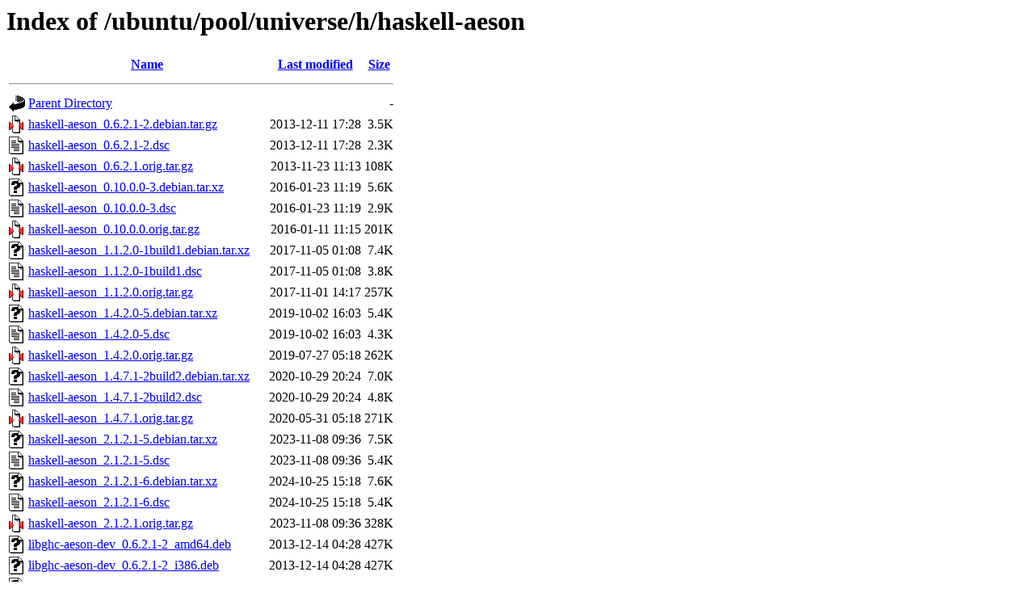

--- FILE ---
content_type: text/html;charset=UTF-8
request_url: http://nl.archive.ubuntu.comnl.archive.ubuntu.com/ubuntu/pool/universe/h/haskell-aeson/
body_size: 1323
content:
<!DOCTYPE HTML PUBLIC "-//W3C//DTD HTML 3.2 Final//EN">
<html>
 <head>
  <title>Index of /ubuntu/pool/universe/h/haskell-aeson</title>
 </head>
 <body>
<h1>Index of /ubuntu/pool/universe/h/haskell-aeson</h1>
  <table>
   <tr><th valign="top"><img src="/icons/blank.gif" alt="[ICO]"></th><th><a href="?C=N;O=D">Name</a></th><th><a href="?C=M;O=A">Last modified</a></th><th><a href="?C=S;O=A">Size</a></th></tr>
   <tr><th colspan="4"><hr></th></tr>
<tr><td valign="top"><img src="/icons/back.gif" alt="[PARENTDIR]"></td><td><a href="/ubuntu/pool/universe/h/">Parent Directory</a></td><td>&nbsp;</td><td align="right">  - </td></tr>
<tr><td valign="top"><img src="/icons/compressed.gif" alt="[   ]"></td><td><a href="haskell-aeson_0.6.2.1-2.debian.tar.gz">haskell-aeson_0.6.2.1-2.debian.tar.gz</a></td><td align="right">2013-12-11 17:28  </td><td align="right">3.5K</td></tr>
<tr><td valign="top"><img src="/icons/text.gif" alt="[TXT]"></td><td><a href="haskell-aeson_0.6.2.1-2.dsc">haskell-aeson_0.6.2.1-2.dsc</a></td><td align="right">2013-12-11 17:28  </td><td align="right">2.3K</td></tr>
<tr><td valign="top"><img src="/icons/compressed.gif" alt="[   ]"></td><td><a href="haskell-aeson_0.6.2.1.orig.tar.gz">haskell-aeson_0.6.2.1.orig.tar.gz</a></td><td align="right">2013-11-23 11:13  </td><td align="right">108K</td></tr>
<tr><td valign="top"><img src="/icons/unknown.gif" alt="[   ]"></td><td><a href="haskell-aeson_0.10.0.0-3.debian.tar.xz">haskell-aeson_0.10.0.0-3.debian.tar.xz</a></td><td align="right">2016-01-23 11:19  </td><td align="right">5.6K</td></tr>
<tr><td valign="top"><img src="/icons/text.gif" alt="[TXT]"></td><td><a href="haskell-aeson_0.10.0.0-3.dsc">haskell-aeson_0.10.0.0-3.dsc</a></td><td align="right">2016-01-23 11:19  </td><td align="right">2.9K</td></tr>
<tr><td valign="top"><img src="/icons/compressed.gif" alt="[   ]"></td><td><a href="haskell-aeson_0.10.0.0.orig.tar.gz">haskell-aeson_0.10.0.0.orig.tar.gz</a></td><td align="right">2016-01-11 11:15  </td><td align="right">201K</td></tr>
<tr><td valign="top"><img src="/icons/unknown.gif" alt="[   ]"></td><td><a href="haskell-aeson_1.1.2.0-1build1.debian.tar.xz">haskell-aeson_1.1.2.0-1build1.debian.tar.xz</a></td><td align="right">2017-11-05 01:08  </td><td align="right">7.4K</td></tr>
<tr><td valign="top"><img src="/icons/text.gif" alt="[TXT]"></td><td><a href="haskell-aeson_1.1.2.0-1build1.dsc">haskell-aeson_1.1.2.0-1build1.dsc</a></td><td align="right">2017-11-05 01:08  </td><td align="right">3.8K</td></tr>
<tr><td valign="top"><img src="/icons/compressed.gif" alt="[   ]"></td><td><a href="haskell-aeson_1.1.2.0.orig.tar.gz">haskell-aeson_1.1.2.0.orig.tar.gz</a></td><td align="right">2017-11-01 14:17  </td><td align="right">257K</td></tr>
<tr><td valign="top"><img src="/icons/unknown.gif" alt="[   ]"></td><td><a href="haskell-aeson_1.4.2.0-5.debian.tar.xz">haskell-aeson_1.4.2.0-5.debian.tar.xz</a></td><td align="right">2019-10-02 16:03  </td><td align="right">5.4K</td></tr>
<tr><td valign="top"><img src="/icons/text.gif" alt="[TXT]"></td><td><a href="haskell-aeson_1.4.2.0-5.dsc">haskell-aeson_1.4.2.0-5.dsc</a></td><td align="right">2019-10-02 16:03  </td><td align="right">4.3K</td></tr>
<tr><td valign="top"><img src="/icons/compressed.gif" alt="[   ]"></td><td><a href="haskell-aeson_1.4.2.0.orig.tar.gz">haskell-aeson_1.4.2.0.orig.tar.gz</a></td><td align="right">2019-07-27 05:18  </td><td align="right">262K</td></tr>
<tr><td valign="top"><img src="/icons/unknown.gif" alt="[   ]"></td><td><a href="haskell-aeson_1.4.7.1-2build2.debian.tar.xz">haskell-aeson_1.4.7.1-2build2.debian.tar.xz</a></td><td align="right">2020-10-29 20:24  </td><td align="right">7.0K</td></tr>
<tr><td valign="top"><img src="/icons/text.gif" alt="[TXT]"></td><td><a href="haskell-aeson_1.4.7.1-2build2.dsc">haskell-aeson_1.4.7.1-2build2.dsc</a></td><td align="right">2020-10-29 20:24  </td><td align="right">4.8K</td></tr>
<tr><td valign="top"><img src="/icons/compressed.gif" alt="[   ]"></td><td><a href="haskell-aeson_1.4.7.1.orig.tar.gz">haskell-aeson_1.4.7.1.orig.tar.gz</a></td><td align="right">2020-05-31 05:18  </td><td align="right">271K</td></tr>
<tr><td valign="top"><img src="/icons/unknown.gif" alt="[   ]"></td><td><a href="haskell-aeson_2.1.2.1-5.debian.tar.xz">haskell-aeson_2.1.2.1-5.debian.tar.xz</a></td><td align="right">2023-11-08 09:36  </td><td align="right">7.5K</td></tr>
<tr><td valign="top"><img src="/icons/text.gif" alt="[TXT]"></td><td><a href="haskell-aeson_2.1.2.1-5.dsc">haskell-aeson_2.1.2.1-5.dsc</a></td><td align="right">2023-11-08 09:36  </td><td align="right">5.4K</td></tr>
<tr><td valign="top"><img src="/icons/unknown.gif" alt="[   ]"></td><td><a href="haskell-aeson_2.1.2.1-6.debian.tar.xz">haskell-aeson_2.1.2.1-6.debian.tar.xz</a></td><td align="right">2024-10-25 15:18  </td><td align="right">7.6K</td></tr>
<tr><td valign="top"><img src="/icons/text.gif" alt="[TXT]"></td><td><a href="haskell-aeson_2.1.2.1-6.dsc">haskell-aeson_2.1.2.1-6.dsc</a></td><td align="right">2024-10-25 15:18  </td><td align="right">5.4K</td></tr>
<tr><td valign="top"><img src="/icons/compressed.gif" alt="[   ]"></td><td><a href="haskell-aeson_2.1.2.1.orig.tar.gz">haskell-aeson_2.1.2.1.orig.tar.gz</a></td><td align="right">2023-11-08 09:36  </td><td align="right">328K</td></tr>
<tr><td valign="top"><img src="/icons/unknown.gif" alt="[   ]"></td><td><a href="libghc-aeson-dev_0.6.2.1-2_amd64.deb">libghc-aeson-dev_0.6.2.1-2_amd64.deb</a></td><td align="right">2013-12-14 04:28  </td><td align="right">427K</td></tr>
<tr><td valign="top"><img src="/icons/unknown.gif" alt="[   ]"></td><td><a href="libghc-aeson-dev_0.6.2.1-2_i386.deb">libghc-aeson-dev_0.6.2.1-2_i386.deb</a></td><td align="right">2013-12-14 04:28  </td><td align="right">427K</td></tr>
<tr><td valign="top"><img src="/icons/unknown.gif" alt="[   ]"></td><td><a href="libghc-aeson-dev_0.10.0.0-3_amd64.deb">libghc-aeson-dev_0.10.0.0-3_amd64.deb</a></td><td align="right">2016-01-23 11:34  </td><td align="right">619K</td></tr>
<tr><td valign="top"><img src="/icons/unknown.gif" alt="[   ]"></td><td><a href="libghc-aeson-dev_0.10.0.0-3_i386.deb">libghc-aeson-dev_0.10.0.0-3_i386.deb</a></td><td align="right">2016-01-23 11:19  </td><td align="right">638K</td></tr>
<tr><td valign="top"><img src="/icons/unknown.gif" alt="[   ]"></td><td><a href="libghc-aeson-dev_1.1.2.0-1build1_amd64.deb">libghc-aeson-dev_1.1.2.0-1build1_amd64.deb</a></td><td align="right">2017-11-06 00:39  </td><td align="right">1.3M</td></tr>
<tr><td valign="top"><img src="/icons/unknown.gif" alt="[   ]"></td><td><a href="libghc-aeson-dev_1.1.2.0-1build1_i386.deb">libghc-aeson-dev_1.1.2.0-1build1_i386.deb</a></td><td align="right">2017-11-06 00:40  </td><td align="right">1.4M</td></tr>
<tr><td valign="top"><img src="/icons/unknown.gif" alt="[   ]"></td><td><a href="libghc-aeson-dev_1.4.2.0-5_amd64.deb">libghc-aeson-dev_1.4.2.0-5_amd64.deb</a></td><td align="right">2019-10-02 16:08  </td><td align="right">1.2M</td></tr>
<tr><td valign="top"><img src="/icons/unknown.gif" alt="[   ]"></td><td><a href="libghc-aeson-dev_1.4.7.1-2build2_amd64.deb">libghc-aeson-dev_1.4.7.1-2build2_amd64.deb</a></td><td align="right">2020-11-03 11:13  </td><td align="right">1.5M</td></tr>
<tr><td valign="top"><img src="/icons/unknown.gif" alt="[   ]"></td><td><a href="libghc-aeson-dev_2.1.2.1-5_amd64.deb">libghc-aeson-dev_2.1.2.1-5_amd64.deb</a></td><td align="right">2023-11-10 18:20  </td><td align="right">1.7M</td></tr>
<tr><td valign="top"><img src="/icons/unknown.gif" alt="[   ]"></td><td><a href="libghc-aeson-dev_2.1.2.1-6_amd64.deb">libghc-aeson-dev_2.1.2.1-6_amd64.deb</a></td><td align="right">2024-10-25 15:18  </td><td align="right">1.7M</td></tr>
<tr><td valign="top"><img src="/icons/unknown.gif" alt="[   ]"></td><td><a href="libghc-aeson-doc_0.6.2.1-2_all.deb">libghc-aeson-doc_0.6.2.1-2_all.deb</a></td><td align="right">2013-12-14 04:28  </td><td align="right"> 89K</td></tr>
<tr><td valign="top"><img src="/icons/unknown.gif" alt="[   ]"></td><td><a href="libghc-aeson-doc_0.10.0.0-3_all.deb">libghc-aeson-doc_0.10.0.0-3_all.deb</a></td><td align="right">2016-01-23 11:34  </td><td align="right">115K</td></tr>
<tr><td valign="top"><img src="/icons/unknown.gif" alt="[   ]"></td><td><a href="libghc-aeson-doc_1.1.2.0-1build1_all.deb">libghc-aeson-doc_1.1.2.0-1build1_all.deb</a></td><td align="right">2017-11-06 00:39  </td><td align="right">224K</td></tr>
<tr><td valign="top"><img src="/icons/unknown.gif" alt="[   ]"></td><td><a href="libghc-aeson-doc_1.4.2.0-5_all.deb">libghc-aeson-doc_1.4.2.0-5_all.deb</a></td><td align="right">2019-10-02 16:08  </td><td align="right">289K</td></tr>
<tr><td valign="top"><img src="/icons/unknown.gif" alt="[   ]"></td><td><a href="libghc-aeson-doc_1.4.7.1-2build2_all.deb">libghc-aeson-doc_1.4.7.1-2build2_all.deb</a></td><td align="right">2020-11-03 11:13  </td><td align="right">361K</td></tr>
<tr><td valign="top"><img src="/icons/unknown.gif" alt="[   ]"></td><td><a href="libghc-aeson-doc_2.1.2.1-5_all.deb">libghc-aeson-doc_2.1.2.1-5_all.deb</a></td><td align="right">2023-11-10 18:20  </td><td align="right">436K</td></tr>
<tr><td valign="top"><img src="/icons/unknown.gif" alt="[   ]"></td><td><a href="libghc-aeson-doc_2.1.2.1-6_all.deb">libghc-aeson-doc_2.1.2.1-6_all.deb</a></td><td align="right">2024-10-25 15:18  </td><td align="right">432K</td></tr>
<tr><td valign="top"><img src="/icons/unknown.gif" alt="[   ]"></td><td><a href="libghc-aeson-prof_0.6.2.1-2_amd64.deb">libghc-aeson-prof_0.6.2.1-2_amd64.deb</a></td><td align="right">2013-12-14 04:28  </td><td align="right">464K</td></tr>
<tr><td valign="top"><img src="/icons/unknown.gif" alt="[   ]"></td><td><a href="libghc-aeson-prof_0.6.2.1-2_i386.deb">libghc-aeson-prof_0.6.2.1-2_i386.deb</a></td><td align="right">2013-12-14 04:28  </td><td align="right">459K</td></tr>
<tr><td valign="top"><img src="/icons/unknown.gif" alt="[   ]"></td><td><a href="libghc-aeson-prof_0.10.0.0-3_amd64.deb">libghc-aeson-prof_0.10.0.0-3_amd64.deb</a></td><td align="right">2016-01-23 11:34  </td><td align="right">555K</td></tr>
<tr><td valign="top"><img src="/icons/unknown.gif" alt="[   ]"></td><td><a href="libghc-aeson-prof_0.10.0.0-3_i386.deb">libghc-aeson-prof_0.10.0.0-3_i386.deb</a></td><td align="right">2016-01-23 11:19  </td><td align="right">567K</td></tr>
<tr><td valign="top"><img src="/icons/unknown.gif" alt="[   ]"></td><td><a href="libghc-aeson-prof_1.1.2.0-1build1_amd64.deb">libghc-aeson-prof_1.1.2.0-1build1_amd64.deb</a></td><td align="right">2017-11-06 00:39  </td><td align="right">1.4M</td></tr>
<tr><td valign="top"><img src="/icons/unknown.gif" alt="[   ]"></td><td><a href="libghc-aeson-prof_1.1.2.0-1build1_i386.deb">libghc-aeson-prof_1.1.2.0-1build1_i386.deb</a></td><td align="right">2017-11-06 00:40  </td><td align="right">1.3M</td></tr>
<tr><td valign="top"><img src="/icons/unknown.gif" alt="[   ]"></td><td><a href="libghc-aeson-prof_1.4.2.0-5_amd64.deb">libghc-aeson-prof_1.4.2.0-5_amd64.deb</a></td><td align="right">2019-10-02 16:08  </td><td align="right">1.4M</td></tr>
<tr><td valign="top"><img src="/icons/unknown.gif" alt="[   ]"></td><td><a href="libghc-aeson-prof_1.4.7.1-2build2_amd64.deb">libghc-aeson-prof_1.4.7.1-2build2_amd64.deb</a></td><td align="right">2020-11-03 11:13  </td><td align="right">1.7M</td></tr>
<tr><td valign="top"><img src="/icons/unknown.gif" alt="[   ]"></td><td><a href="libghc-aeson-prof_2.1.2.1-5_amd64.deb">libghc-aeson-prof_2.1.2.1-5_amd64.deb</a></td><td align="right">2023-11-10 18:20  </td><td align="right">1.8M</td></tr>
<tr><td valign="top"><img src="/icons/unknown.gif" alt="[   ]"></td><td><a href="libghc-aeson-prof_2.1.2.1-6_amd64.deb">libghc-aeson-prof_2.1.2.1-6_amd64.deb</a></td><td align="right">2024-10-25 15:18  </td><td align="right">1.8M</td></tr>
   <tr><th colspan="4"><hr></th></tr>
</table>
<address>Apache/2.4.58 (Ubuntu) Server at nl.archive.ubuntu.comnl.archive.ubuntu.com Port 80</address>
</body></html>
